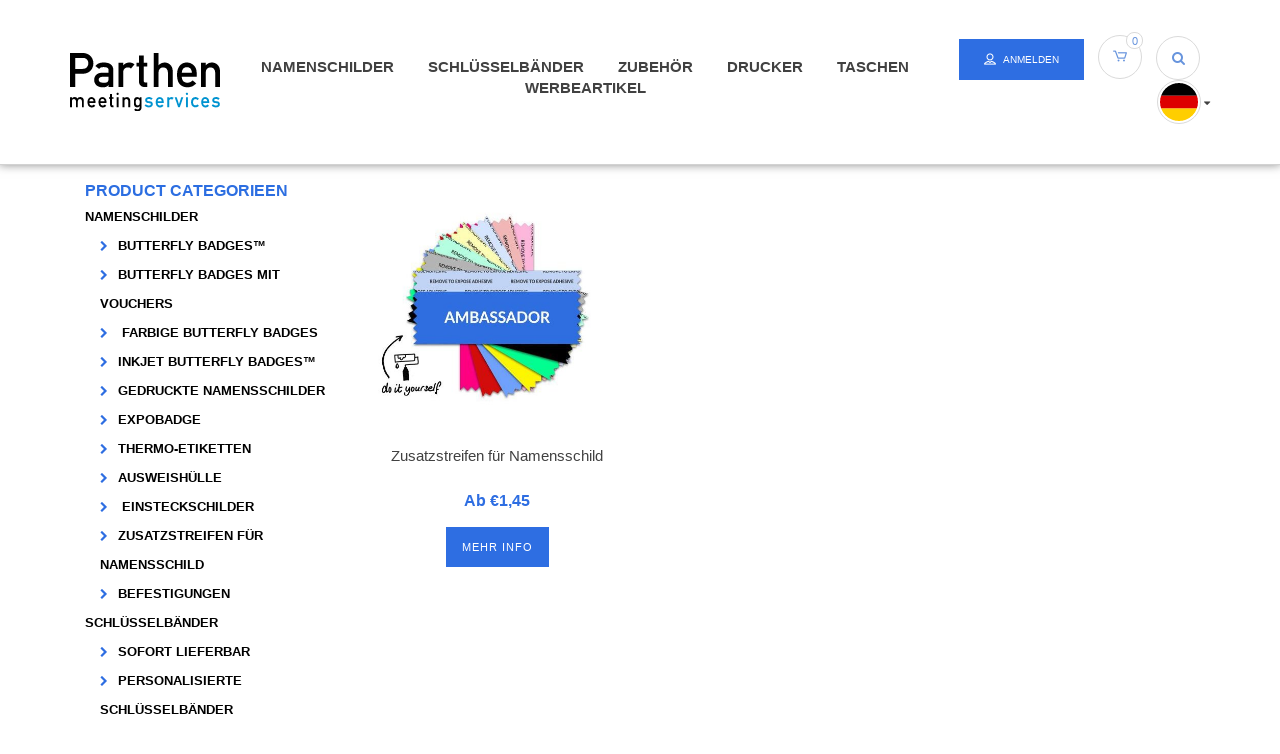

--- FILE ---
content_type: text/html;charset=utf-8
request_url: https://shop.parthen.nl/de/tags/hosted-buyer/
body_size: 7144
content:
<!DOCTYPE html>
<html lang="de">
  <head>
    <meta charset="utf-8"/>
<!-- [START] 'blocks/head.rain' -->
<!--

  (c) 2008-2026 Lightspeed Netherlands B.V.
  http://www.lightspeedhq.com
  Generated: 01-02-2026 @ 03:02:45

-->
<link rel="canonical" href="https://shop.parthen.nl/de/tags/hosted-buyer/"/>
<link rel="alternate" href="https://shop.parthen.nl/de/index.rss" type="application/rss+xml" title="Neue Produkte"/>
<meta name="robots" content="noodp,noydir"/>
<meta name="google-site-verification" content="FM0Fyc-yC4aGCClv0zPDX_qRfGYsH9Rivq0EEghjnDs"/>
<meta property="og:url" content="https://shop.parthen.nl/de/tags/hosted-buyer/?source=facebook"/>
<meta property="og:site_name" content="Parthen&#039;s webshop"/>
<meta property="og:title" content="hosted buyer"/>
<meta property="og:description" content="Veranstaltungsartikel für Fachleute. Erhalten Sie preisgünstige Angebote für Ausweishüllen, Butterfly Badges, Koffer für Namensschilder &amp; vieles mehr. Kauf"/>
<script src="https://app.reloadify.com/javascript/lightspeed_tracker.js"></script>
<script src="https://designer.printlane.com/js/lightspeed/186080.js?rnd=1669210891505"></script>
<!--[if lt IE 9]>
<script src="https://cdn.webshopapp.com/assets/html5shiv.js?2025-02-20"></script>
<![endif]-->
<!-- [END] 'blocks/head.rain' -->
    <title>hosted buyer - Parthen&#039;s webshop</title>
    <meta name="description" content="Veranstaltungsartikel für Fachleute. Erhalten Sie preisgünstige Angebote für Ausweishüllen, Butterfly Badges, Koffer für Namensschilder &amp; vieles mehr. Kauf" />
    <meta name="keywords" content="hosted, buyer, Namensschilder, Schlüsselbänder, Lanyards, Kongresstaschen, Butterfly Badges, Einsteckschilder, Hosenträgerclips, Clips." />
    <meta http-equiv="X-UA-Compatible" content="IE=edge,chrome=1">
    <meta name="viewport" content="width=device-width, initial-scale=1.0">
    <meta name="apple-mobile-web-app-capable" content="yes">
    <meta name="apple-mobile-web-app-status-bar-style" content="black">
    <!-- Chrome, Firefox OS and Opera -->
    <meta name="theme-color" content="#31393F">
    <!-- Windows Phone -->
    <meta name="msapplication-navbutton-color" content="#31393F">
    <!-- iOS Safari -->
    <meta name="apple-mobile-web-app-status-bar-style" content="#31393F">
    <meta property="fb:app_id" content="966242223397117"/>
<!-- Global site tag (gtag.js) - Google Ads: 990117677 -->
<script async src="https://www.googletagmanager.com/gtag/js?id=AW-990117677"></script>
<script>
  window.dataLayer = window.dataLayer || [];
  function gtag(){dataLayer.push(arguments);}
  gtag('js', new Date());

  gtag('config', 'AW-990117677');
</script>


    <link rel="shortcut icon" href="https://cdn.webshopapp.com/shops/186080/themes/121229/assets/favicon.ico?20201127115149" type="image/x-icon" />
    <link href='https://fonts.googleapis.com/css?family=:400,300,600' rel='stylesheet' type='text/css'>
    <link href='https://fonts.googleapis.com/css?family=:400,300,600' rel='stylesheet' type='text/css'>
    <link rel="shortcut icon" href="https://cdn.webshopapp.com/shops/186080/themes/121229/assets/favicon.png?20201127115149" type="image/x-icon" />
    <!-- <link rel="stylesheet" href="https://cdn.webshopapp.com/shops/186080/themes/121229/assets/bootstrap.css?20201127115149" /> -->
    <link rel="stylesheet" href="https://maxcdn.bootstrapcdn.com/bootstrap/3.3.7/css/bootstrap.min.css" integrity="sha384-BVYiiSIFeK1dGmJRAkycuHAHRg32OmUcww7on3RYdg4Va+PmSTsz/K68vbdEjh4u" crossorigin="anonymous">
    
    <link rel="stylesheet" href="https://cdn.webshopapp.com/shops/186080/themes/121229/assets/parthen-font.css?20201127115149" />
    <link rel="stylesheet" href="https://cdn.webshopapp.com/shops/186080/themes/121229/assets/dropdown.css?20201127115149" />
    <link rel="stylesheet" href="https://cdn.webshopapp.com/shops/186080/themes/121229/assets/transition.css?20201127115149" />
    <link rel="stylesheet" href="https://cdn.webshopapp.com/shops/186080/themes/121229/assets/owl-carousel.css?20201127115149" />
    <link rel="stylesheet" href="https://cdn.webshopapp.com/shops/186080/themes/121229/assets/font-awesome.css?20201127115149" />
    <link rel="stylesheet" href="https://cdn.webshopapp.com/shops/186080/themes/121229/assets/checkbox-min.css?20201127115149" />
    <link rel="stylesheet" href="https://cdn.webshopapp.com/shops/186080/themes/121229/assets/settings.css?20201127115149" />
    <link rel="stylesheet" href="https://cdn.webshopapp.com/shops/186080/themes/121229/assets/shopmonkey.css?20201127115149" />
    <link rel="stylesheet" href="https://cdn.webshopapp.com/shops/186080/themes/121229/assets/jquery-fancybox.css?20201127115149" />
    <link rel="stylesheet" href="https://cdn.webshopapp.com/assets/gui-2-0.css?2025-02-20" />
    <link rel="stylesheet" href="https://cdn.webshopapp.com/assets/gui-responsive-2-0.css?2025-02-20" />
    <link rel="stylesheet" href="https://cdn.webshopapp.com/shops/186080/themes/121229/assets/custom.css?20201127115149" />
    <script src="https://cdn.webshopapp.com/assets/jquery-1-9-1.js?2025-02-20"></script>
    <script src="https://cdn.webshopapp.com/assets/jquery-ui-1-10-1.js?2025-02-20"></script>
    
    <script type="text/javascript" src="https://cdn.webshopapp.com/shops/186080/themes/121229/assets/jquery-countdown-min.js?20201127115149"></script>
    <script type="text/javascript" src="https://cdn.webshopapp.com/shops/186080/themes/121229/assets/global.js?20201127115149"></script>
    <script type="text/javascript" src="https://cdn.webshopapp.com/shops/186080/themes/121229/assets/shopmonkey.js?20201127115149"></script>
		
    <script type="text/javascript" src="https://cdn.webshopapp.com/shops/186080/themes/121229/assets/jquery-fancybox.js?20201127115149"></script>
    <script type="text/javascript" src="https://cdn.webshopapp.com/shops/186080/themes/121229/assets/dropdown.js?20201127115149"></script>
    <script type="text/javascript" src="https://cdn.webshopapp.com/shops/186080/themes/121229/assets/transition.js?20201127115149"></script>
    <script type="text/javascript" src="https://cdn.webshopapp.com/shops/186080/themes/121229/assets/owl-carousel.js?20201127115149"></script>
    <script type="text/javascript" src="https://cdn.webshopapp.com/shops/186080/themes/121229/assets/checkbox-min.js?20201127115149"></script>
    <script type="text/javascript" src="https://cdn.webshopapp.com/shops/186080/themes/121229/assets/jcarousel.js?20201127115149"></script>
    <script type="text/javascript" src="https://cdn.webshopapp.com/assets/gui.js?2025-02-20"></script>
    <script type="text/javascript" src="https://cdn.webshopapp.com/assets/gui-responsive-2-0.js?2025-02-20"></script>

        
    
    <!--[if lt IE 9]>
    <link rel="stylesheet" href="https://cdn.webshopapp.com/shops/186080/themes/121229/assets/style-ie.css?20201127115149" />
    <![endif]-->
    <!-- Google Tag Manager -->
<script>(function(w,d,s,l,i){w[l]=w[l]||[];w[l].push({'gtm.start':
new Date().getTime(),event:'gtm.js'});var f=d.getElementsByTagName(s)[0],
j=d.createElement(s),dl=l!='dataLayer'?'&l='+l:'';j.async=true;j.src=
'https://www.googletagmanager.com/gtm.js?id='+i+dl;f.parentNode.insertBefore(j,f);
})(window,document,'script','dataLayer','GTM-TSMZRT4');</script>
<!-- End Google Tag Manager -->
  </head>
  <body>
    <!-- Google Tag Manager (noscript) -->
<noscript><iframe src="https://www.googletagmanager.com/ns.html?id=GTM-TSMZRT4"
height="0" width="0" style="display:none;visibility:hidden"></iframe></noscript>
<!-- End Google Tag Manager (noscript) -->
    
           
    <div class="mobile-menu-overlay menu"></div>

<div class="mobile-menu cart">
  <div class="mobile-menu-inner">
    
  <div class="logo  align-middle">
    <a href="https://shop.parthen.nl/de/">
      <img src="https://cdn.webshopapp.com/shops/186080/themes/121229/assets/logo-parthen-2011.svg?20201127115149" alt="Parthen&#039;s webshop">
    </a>
  </div>
  
    <ul class="sub-menu">
              	<li>
        	<a href="#login-popup" data-fancybox><i class="fa fa-user before"></i>anmelden</a>
        </li>
            </ul>
    
   <ul>
          <li class=""><a class="normal-link" href="https://shop.parthen.nl/de/namenschilder/"><i class="fa fa-circle-o before"></i>Namenschilder</a><span class="more-cats"><i class="fa fa-angle-right"></i></span>              <ul class="">
                    <li class=""><a class="normal-link" href="https://shop.parthen.nl/de/namenschilder/butterfly-badges/">Butterfly Badges™</a>
            
          </li>
                    <li class=""><a class="normal-link" href="https://shop.parthen.nl/de/namenschilder/butterfly-badges-mit-vouchers/">Butterfly badges mit vouchers  </a>
            
          </li>
                    <li class=""><a class="normal-link" href="https://shop.parthen.nl/de/namenschilder/farbige-butterfly-badges/"> Farbige Butterfly badges </a>
            
          </li>
                    <li class=""><a class="normal-link" href="https://shop.parthen.nl/de/namenschilder/inkjet-butterfly-badges/">Inkjet  Butterfly badges™</a>
            
          </li>
                    <li class=""><a class="normal-link" href="https://shop.parthen.nl/de/namenschilder/gedruckte-namensschilder/">Gedruckte Namensschilder </a>
            
          </li>
                    <li class=""><a class="normal-link" href="https://shop.parthen.nl/de/namenschilder/expobadge/">ExpoBadge</a>
            
          </li>
                    <li class=""><a class="normal-link" href="https://shop.parthen.nl/de/namenschilder/thermo-etiketten/">Thermo-Etiketten</a>
            
          </li>
                    <li class=""><a class="normal-link" href="https://shop.parthen.nl/de/namenschilder/ausweishuelle/">Ausweishülle</a>
            
          </li>
                    <li class=""><a class="normal-link" href="https://shop.parthen.nl/de/namenschilder/einsteckschilder/"> Einsteckschilder </a>
            
          </li>
                    <li class=""><a class="normal-link" href="https://shop.parthen.nl/de/namenschilder/zusatzstreifen-fuer-namensschild/">Zusatzstreifen für Namensschild</a>
            
          </li>
                    <li class=""><a class="normal-link" href="https://shop.parthen.nl/de/namenschilder/befestigungen/">Befestigungen</a>
            
          </li>
                  </ul>
            </li>
          <li class=""><a class="normal-link" href="https://shop.parthen.nl/de/schluesselbaender/"><i class="fa fa-circle-o before"></i>Schlüsselbänder</a><span class="more-cats"><i class="fa fa-angle-right"></i></span>              <ul class="">
                    <li class=""><a class="normal-link" href="https://shop.parthen.nl/de/schluesselbaender/sofort-lieferbar-7038425/">Sofort lieferbar</a>
            
          </li>
                    <li class=""><a class="normal-link" href="https://shop.parthen.nl/de/schluesselbaender/personalisierte-schluesselbaender/">Personalisierte Schlüsselbänder</a>
            
          </li>
                    <li class=""><a class="normal-link" href="https://shop.parthen.nl/de/schluesselbaender/zum-selbstgestalten-7659386/">ZUM SELBSTGESTALTEN</a>
            
          </li>
                  </ul>
            </li>
          <li class=""><a class="normal-link" href="https://shop.parthen.nl/de/zubehoer-4282946/"><i class="fa fa-circle-o before"></i>Zubehör</a><span class="more-cats"><i class="fa fa-angle-right"></i></span>              <ul class="">
                    <li class=""><a class="normal-link" href="https://shop.parthen.nl/de/zubehoer-4282946/zubehoer/">Zubehör</a>
            
          </li>
                    <li class=""><a class="normal-link" href="https://shop.parthen.nl/de/zubehoer-4282946/printer-zubehoer/">Printer zubehör</a>
            
          </li>
                  </ul>
            </li>
          <li class=""><a class="normal-link" href="https://shop.parthen.nl/de/drucker/"><i class="fa fa-circle-o before"></i>Drucker</a><span class="more-cats"><i class="fa fa-angle-right"></i></span>              <ul class="">
                    <li class=""><a class="normal-link" href="https://shop.parthen.nl/de/drucker/epson-tm-c3500/">Epson TM-C3500</a>
            
          </li>
                    <li class=""><a class="normal-link" href="https://shop.parthen.nl/de/drucker/epson-cw-c4000/">Epson CW-C4000</a>
            
          </li>
                  </ul>
            </li>
          <li class=""><a class="normal-link" href="https://shop.parthen.nl/de/taschen-5430500/"><i class="fa fa-circle-o before"></i>Taschen</a><span class="more-cats"><i class="fa fa-angle-right"></i></span>              <ul class="">
                    <li class=""><a class="normal-link" href="https://shop.parthen.nl/de/taschen-5430500/sofort-lieferbar/">Sofort lieferbar</a>
            
          </li>
                    <li class=""><a class="normal-link" href="https://shop.parthen.nl/de/taschen-5430500/spezialanfertigung/">Spezialanfertigung</a>
            
          </li>
                  </ul>
            </li>
          <li class=""><a class="normal-link" href="https://shop.parthen.nl/de/werbeartikel/"><i class="fa fa-circle-o before"></i>Werbeartikel</a><span class="more-cats"><i class="fa fa-angle-right"></i></span>              <ul class="">
                    <li class=""><a class="normal-link" href="https://shop.parthen.nl/de/werbeartikel/oeko-produkte/">Öko-Produkte</a>
            
          </li>
                    <li class=""><a class="normal-link" href="https://shop.parthen.nl/de/werbeartikel/give-aways/">Give-aways</a>
            
          </li>
                    <li class=""><a class="normal-link" href="https://shop.parthen.nl/de/werbeartikel/notizbuch/">Notizbuch</a>
            
          </li>
                    <li class=""><a class="normal-link" href="https://shop.parthen.nl/de/werbeartikel/stifte/">Stifte</a>
            
          </li>
                    <li class=""><a class="normal-link" href="https://shop.parthen.nl/de/werbeartikel/mappen/">Mappen</a>
            
          </li>
                  </ul>
            </li>
                </ul>
    
    <ul class="sub-menu">
            <li>
        <a href="javascript:;"><i class="fa fa-flag before"></i>Deutsch</a><span class="more-cats"><i class="fa fa-angle-right"></i></span>
        <ul>
        	          <li><a href="https://shop.parthen.nl/nl/">Nederlands</a></li>
                    <li><a href="https://shop.parthen.nl/de/">Deutsch</a></li>
                    <li><a href="https://shop.parthen.nl/en/">English</a></li>
                  </ul>
      </li>
                            </ul>
    
    
    	
  </div>
</div>    <div class="cart-overlay cart"></div>

<div class="cart-side cart">
  <div class="cart-inner">
    
    <div class="cart-title-wrap">
      <div class="cart-title">
        <div class="align">
          <div class="title title-font align-middle">Ihr Warenkorb</div>
          <div class="items text-right align-middle"><span class="item-qty">0</span> artikel</div>
        </div>
      </div>
      <div class="close-cart">
        <div class="align align-100">
          <div class="align-middle">
            <i class="fa fa-close"></i></div>
          </div>
        </div>
    </div>
    
    <div class="cart-body">
      
      <div class="cart-products hidden">
        <table>
                  </table>
      </div>
  
      <div class="no-cart-products">Keine Produkte gefunden...</div>
      
    </div>
    
        
        

    <div class="cart-total  hidden">
      <div class="align align-100">
        <div class="price align-middle"><span class="title">Gesamt:</span> <span class="qty">€0,00</span></div>
        <div class="button align-middle text-right"><a class="btn" href="https://shop.parthen.nl/de/cart/">Kasse</a></div>
      </div>
    </div>
    
  </div>
</div>    <div class="topbar body-wrap visible-xs">
    <div class="topbar-left">
            <a href="https://shop.parthen.nl/de/cart/">Warenkorb</a>
    </div>
       </div> 
<header class="body-wrap">
  <div class="container">
    <div class="header-inner">
      <div class="burger vertical-align open-menu">
        <i class="fa fa-bars"></i>
      </div>
      <div class="logo vertical-align">
        <a href="https://shop.parthen.nl/de/">
        <img src="https://cdn.webshopapp.com/shops/186080/themes/121229/assets/logo-parthen-2011.svg?20201127115149" width="150px">
        </a>
      </div>
      <div class="nav vertical-align hidden-xs hidden-sm">
        <ul>
                    <li class="item"><a href="https://shop.parthen.nl/de/namenschilder/">Namenschilder</a>
            <ul class="sub-menu">
                              <li class="sub"><a href="https://shop.parthen.nl/de/namenschilder/butterfly-badges/">Butterfly Badges™</a></li>
                              <li class="sub"><a href="https://shop.parthen.nl/de/namenschilder/butterfly-badges-mit-vouchers/">Butterfly badges mit vouchers  </a></li>
                              <li class="sub"><a href="https://shop.parthen.nl/de/namenschilder/farbige-butterfly-badges/"> Farbige Butterfly badges </a></li>
                              <li class="sub"><a href="https://shop.parthen.nl/de/namenschilder/inkjet-butterfly-badges/">Inkjet  Butterfly badges™</a></li>
                              <li class="sub"><a href="https://shop.parthen.nl/de/namenschilder/gedruckte-namensschilder/">Gedruckte Namensschilder </a></li>
                              <li class="sub"><a href="https://shop.parthen.nl/de/namenschilder/expobadge/">ExpoBadge</a></li>
                              <li class="sub"><a href="https://shop.parthen.nl/de/namenschilder/thermo-etiketten/">Thermo-Etiketten</a></li>
                              <li class="sub"><a href="https://shop.parthen.nl/de/namenschilder/ausweishuelle/">Ausweishülle</a></li>
                              <li class="sub"><a href="https://shop.parthen.nl/de/namenschilder/einsteckschilder/"> Einsteckschilder </a></li>
                              <li class="sub"><a href="https://shop.parthen.nl/de/namenschilder/zusatzstreifen-fuer-namensschild/">Zusatzstreifen für Namensschild</a></li>
                              <li class="sub"><a href="https://shop.parthen.nl/de/namenschilder/befestigungen/">Befestigungen</a></li>
                          </ul>
          </li>
                    <li class="item"><a href="https://shop.parthen.nl/de/schluesselbaender/">Schlüsselbänder</a>
            <ul class="sub-menu">
                              <li class="sub"><a href="https://shop.parthen.nl/de/schluesselbaender/sofort-lieferbar-7038425/">Sofort lieferbar</a></li>
                              <li class="sub"><a href="https://shop.parthen.nl/de/schluesselbaender/personalisierte-schluesselbaender/">Personalisierte Schlüsselbänder</a></li>
                              <li class="sub"><a href="https://shop.parthen.nl/de/schluesselbaender/zum-selbstgestalten-7659386/">ZUM SELBSTGESTALTEN</a></li>
                          </ul>
          </li>
                    <li class="item"><a href="https://shop.parthen.nl/de/zubehoer-4282946/">Zubehör</a>
            <ul class="sub-menu">
                              <li class="sub"><a href="https://shop.parthen.nl/de/zubehoer-4282946/zubehoer/">Zubehör</a></li>
                              <li class="sub"><a href="https://shop.parthen.nl/de/zubehoer-4282946/printer-zubehoer/">Printer zubehör</a></li>
                          </ul>
          </li>
                    <li class="item"><a href="https://shop.parthen.nl/de/drucker/">Drucker</a>
            <ul class="sub-menu">
                              <li class="sub"><a href="https://shop.parthen.nl/de/drucker/epson-tm-c3500/">Epson TM-C3500</a></li>
                              <li class="sub"><a href="https://shop.parthen.nl/de/drucker/epson-cw-c4000/">Epson CW-C4000</a></li>
                          </ul>
          </li>
                    <li class="item"><a href="https://shop.parthen.nl/de/taschen-5430500/">Taschen</a>
            <ul class="sub-menu">
                              <li class="sub"><a href="https://shop.parthen.nl/de/taschen-5430500/sofort-lieferbar/">Sofort lieferbar</a></li>
                              <li class="sub"><a href="https://shop.parthen.nl/de/taschen-5430500/spezialanfertigung/">Spezialanfertigung</a></li>
                          </ul>
          </li>
                    <li class="item"><a href="https://shop.parthen.nl/de/werbeartikel/">Werbeartikel</a>
            <ul class="sub-menu">
                              <li class="sub"><a href="https://shop.parthen.nl/de/werbeartikel/oeko-produkte/">Öko-Produkte</a></li>
                              <li class="sub"><a href="https://shop.parthen.nl/de/werbeartikel/give-aways/">Give-aways</a></li>
                              <li class="sub"><a href="https://shop.parthen.nl/de/werbeartikel/notizbuch/">Notizbuch</a></li>
                              <li class="sub"><a href="https://shop.parthen.nl/de/werbeartikel/stifte/">Stifte</a></li>
                              <li class="sub"><a href="https://shop.parthen.nl/de/werbeartikel/mappen/">Mappen</a></li>
                          </ul>
          </li>
                  </ul>
      </div>
      <div class="buttons vertical-align">
        <div class="account  hidden-xs">
          <a href="https://shop.parthen.nl/de/account/"><i class="icon-user"></i>Anmelden</a>
        </div>
        <div class="shopping-cart open-cart circle  hidden-xs">
          <i class="icon-cart"></i>
          <span class="amount">0</span>
                  </div>
        <div class="search-box">
        <div class="search circle">
          <i class="fa fa-search"></i>
        </div>
        <form action="https://shop.parthen.nl/de/search/" method="get" id="formSearch">
            <input type="text" name="q" autocomplete="off"  value="" placeholder="Suchen..."/>
            <span onclick="$('#formSearch').submit();" title="Suchen"></span>
          </form> 
          </div>
        <div class="languages  hidden-xs">
          <div class="active-lang"><img src="https://cdn.webshopapp.com/shops/186080/themes/121229/assets/de.svg?20201127115149"><i class="fa fa-caret-down visible-lg"></i></div>
          <div class="lang-dropdown">
                                          <div class="language"><a href="https://shop.parthen.nl/nl/"><img src="https://cdn.webshopapp.com/shops/186080/themes/121229/assets/nl.svg?20201127115149"></a></div>
                                                                                  <div class="language"><a href="https://shop.parthen.nl/en/"><img src="https://cdn.webshopapp.com/shops/186080/themes/121229/assets/en.svg?20201127115149"></a></div>
                                    </div>
        </div>
      </div>
    </div>
  </div>
  
  <form action="https://shop.parthen.nl/de/search/" class="search-bottom" method="get" id="formSearch">
     <div class="container">
  <input type="text" name="q" autocomplete="off"  value="" placeholder="Suchen..."/>
  <span onclick="$('#formSearch').submit();" title="Suchen"></span>
       </div>
</form> 
</header>    <div class="body-wrap">
    <div class="wrapper">
      <div class="content margin-top">
                <div class="container collection">
  <div class="sidebar">
    <div class="col-md-3 hidden-xs hidden-sm">
  <div class="sidebar-title">Product Categorieen</div>
  <div class="categories">
    <ul>
              <li class="cat "><a href="https://shop.parthen.nl/de/namenschilder/">Namenschilder</a>
                  <ul>
                          <li class="sub "><i class="fa fa-chevron-right"></i><a href="https://shop.parthen.nl/de/namenschilder/butterfly-badges/">Butterfly Badges™</a></li>
                          <li class="sub "><i class="fa fa-chevron-right"></i><a href="https://shop.parthen.nl/de/namenschilder/butterfly-badges-mit-vouchers/">Butterfly badges mit vouchers  </a></li>
                          <li class="sub "><i class="fa fa-chevron-right"></i><a href="https://shop.parthen.nl/de/namenschilder/farbige-butterfly-badges/"> Farbige Butterfly badges </a></li>
                          <li class="sub "><i class="fa fa-chevron-right"></i><a href="https://shop.parthen.nl/de/namenschilder/inkjet-butterfly-badges/">Inkjet  Butterfly badges™</a></li>
                          <li class="sub "><i class="fa fa-chevron-right"></i><a href="https://shop.parthen.nl/de/namenschilder/gedruckte-namensschilder/">Gedruckte Namensschilder </a></li>
                          <li class="sub "><i class="fa fa-chevron-right"></i><a href="https://shop.parthen.nl/de/namenschilder/expobadge/">ExpoBadge</a></li>
                          <li class="sub "><i class="fa fa-chevron-right"></i><a href="https://shop.parthen.nl/de/namenschilder/thermo-etiketten/">Thermo-Etiketten</a></li>
                          <li class="sub "><i class="fa fa-chevron-right"></i><a href="https://shop.parthen.nl/de/namenschilder/ausweishuelle/">Ausweishülle</a></li>
                          <li class="sub "><i class="fa fa-chevron-right"></i><a href="https://shop.parthen.nl/de/namenschilder/einsteckschilder/"> Einsteckschilder </a></li>
                          <li class="sub "><i class="fa fa-chevron-right"></i><a href="https://shop.parthen.nl/de/namenschilder/zusatzstreifen-fuer-namensschild/">Zusatzstreifen für Namensschild</a></li>
                          <li class="sub "><i class="fa fa-chevron-right"></i><a href="https://shop.parthen.nl/de/namenschilder/befestigungen/">Befestigungen</a></li>
                      </ul>
                </li>
              <li class="cat "><a href="https://shop.parthen.nl/de/schluesselbaender/">Schlüsselbänder</a>
                  <ul>
                          <li class="sub "><i class="fa fa-chevron-right"></i><a href="https://shop.parthen.nl/de/schluesselbaender/sofort-lieferbar-7038425/">Sofort lieferbar</a></li>
                          <li class="sub "><i class="fa fa-chevron-right"></i><a href="https://shop.parthen.nl/de/schluesselbaender/personalisierte-schluesselbaender/">Personalisierte Schlüsselbänder</a></li>
                          <li class="sub "><i class="fa fa-chevron-right"></i><a href="https://shop.parthen.nl/de/schluesselbaender/zum-selbstgestalten-7659386/">ZUM SELBSTGESTALTEN</a></li>
                      </ul>
                </li>
              <li class="cat "><a href="https://shop.parthen.nl/de/zubehoer-4282946/">Zubehör</a>
                  <ul>
                          <li class="sub "><i class="fa fa-chevron-right"></i><a href="https://shop.parthen.nl/de/zubehoer-4282946/zubehoer/">Zubehör</a></li>
                          <li class="sub "><i class="fa fa-chevron-right"></i><a href="https://shop.parthen.nl/de/zubehoer-4282946/printer-zubehoer/">Printer zubehör</a></li>
                      </ul>
                </li>
              <li class="cat "><a href="https://shop.parthen.nl/de/drucker/">Drucker</a>
                  <ul>
                          <li class="sub "><i class="fa fa-chevron-right"></i><a href="https://shop.parthen.nl/de/drucker/epson-tm-c3500/">Epson TM-C3500</a></li>
                          <li class="sub "><i class="fa fa-chevron-right"></i><a href="https://shop.parthen.nl/de/drucker/epson-cw-c4000/">Epson CW-C4000</a></li>
                      </ul>
                </li>
              <li class="cat "><a href="https://shop.parthen.nl/de/taschen-5430500/">Taschen</a>
                  <ul>
                          <li class="sub "><i class="fa fa-chevron-right"></i><a href="https://shop.parthen.nl/de/taschen-5430500/sofort-lieferbar/">Sofort lieferbar</a></li>
                          <li class="sub "><i class="fa fa-chevron-right"></i><a href="https://shop.parthen.nl/de/taschen-5430500/spezialanfertigung/">Spezialanfertigung</a></li>
                      </ul>
                </li>
              <li class="cat "><a href="https://shop.parthen.nl/de/werbeartikel/">Werbeartikel</a>
                  <ul>
                          <li class="sub "><i class="fa fa-chevron-right"></i><a href="https://shop.parthen.nl/de/werbeartikel/oeko-produkte/">Öko-Produkte</a></li>
                          <li class="sub "><i class="fa fa-chevron-right"></i><a href="https://shop.parthen.nl/de/werbeartikel/give-aways/">Give-aways</a></li>
                          <li class="sub "><i class="fa fa-chevron-right"></i><a href="https://shop.parthen.nl/de/werbeartikel/notizbuch/">Notizbuch</a></li>
                          <li class="sub "><i class="fa fa-chevron-right"></i><a href="https://shop.parthen.nl/de/werbeartikel/stifte/">Stifte</a></li>
                          <li class="sub "><i class="fa fa-chevron-right"></i><a href="https://shop.parthen.nl/de/werbeartikel/mappen/">Mappen</a></li>
                      </ul>
                </li>
          </ul>
  </div>
    <form action="https://shop.parthen.nl/de/tags/hosted-buyer/" method="get" id="sidebar_filters" class="side-filters">
    <input type="hidden" name="mode" value="grid" id="filter_form_mode_side" />
    <input type="hidden" name="limit" value="24" id="filter_form_limit_side" />
    <input type="hidden" name="sort" value="popular" id="filter_form_sort_side" />
    <input type="hidden" name="max" value="5" id="filter_form_max" />
    <input type="hidden" name="min" value="0" id="filter_form_min" />

    <div class="sidebar-filters">

      <div class="filter-wrap">
        <div class="sidebar-title">Preis</div>
        <div class="price-filter">
        <div class="sidebar-filter-slider">
          <div class="collection-filter-price"></div>
        </div>
        <div class="price-filter-range clear">
          <div class="min">Min: €<span>0</span></div>
          <div class="max">Max: €<span>5</span></div>
        </div>
      </div>
      </div>

      
      
    </div>

  </form>
    <!--<div class="sidebar-banner">
    <img src="https://cdn.webshopapp.com/shops/186080/themes/121229/assets/sidebar-banner.jpg?20201126135809" width="100%">
    <div class="sidebar-button">
      <a href="https://shop.parthen.nl/de/Sale/">Bekijk de aanbiedingen</a>
    </div>
  </div>-->
</div>

<script type="text/javascript">
  $(function(){
    $('#sidebar_filters input, #sidebar_filters select').change(function(){
      $(this).closest('form').submit();
    });

    $(".collection-filter-price").slider({
      range: true,
      min: 0,
      max: 5,
      values: [0, 5],
      step: 1,
      slide: function( event, ui){
    $('.price-filter-range .min span').html(ui.values[0]);
    $('.price-filter-range .max span').html(ui.values[1]);

    $('#filter_form_min').val(ui.values[0]);
    $('#filter_form_max').val(ui.values[1]);
  },
    stop: function(event, ui){
    $('#sidebar_filters').submit();
  }
    });
  });
</script>  </div>
  
  <div class="col-md-9">
        <div class="row">
                    <div class=" col-sm-4  col-xs-12 product">
  <a href="https://shop.parthen.nl/de/zusatzstreifen-fuer-namensschild.html">
  <div class="image-wrap">
        <img src="https://cdn.webshopapp.com/shops/186080/files/209938613/500x500x2/image.jpg" width="100%">
      </div>
    </a>
  <div class="product-content">
    <div class="product-title">Zusatzstreifen für Namensschild</div>
    <div class="product-description">Maße: 10,4 x 4,1 cm. <br />
Mit gezahntem Rand an den Seiten. <br />
Der obere Rand ist mit doppelseitigem Klebeband versehen.</div>
    <div class="price-box">
  	            <div class="price">Ab €1,45</div>
  	        </div>
   <!-- <div class="cart-button"><a class="buy-now col-product" href="https://shop.parthen.nl/de/cart/add/147707906/"><span>Hinzufügen</span></a>

    </div>-->
    <div class="more-info-button"></i><a href="https://shop.parthen.nl/de/zusatzstreifen-fuer-namensschild.html">Mehr Info</a></div>
  </div>

</div>                </div>
    
      </div>
  </div>

<div class="usp-bar">
  <div class="container">
    <div class="col-sm-4 usp">
      <i class="icon-clock"></i>
      <div>Lieferung morgen bei Bestellung vor 20:00 Uhr</div>
    </div>
    <div class="col-sm-4 usp">
      <i class="icon-users"></i>
      <div>Persönlicher Support</div>
    </div>
    <div class="col-sm-4 usp">
      <i class="icon-card"></i>
      <div>Sichere und schnelle Zahlung mit Ihrer eigenen Bank</div>
    </div>
  </div>
</div>
<div class="homepage-cats">
  <div class="container">
    <div class="cat-block-title">Unsere Kategorien</div>
          <div class="col-sm-4  category">
  <a href="https://shop.parthen.nl/de/namenschilder/">
    <div class="image-wrap">
            <img class="product-image" src="https://cdn.webshopapp.com/shops/186080/files/120307556/500x500x2/image.jpg" width="100%">
          </div>
    <div class="cat-title">
      Namenschilder
    </div>
  </a>
</div>          <div class="col-sm-4  category">
  <a href="https://shop.parthen.nl/de/schluesselbaender/">
    <div class="image-wrap">
            <img class="product-image" src="https://cdn.webshopapp.com/shops/186080/files/120307067/500x500x2/image.jpg" width="100%">
          </div>
    <div class="cat-title">
      Schlüsselbänder
    </div>
  </a>
</div>          <div class="col-sm-4  category">
  <a href="https://shop.parthen.nl/de/zubehoer-4282946/">
    <div class="image-wrap">
            <img class="product-image" src="https://cdn.webshopapp.com/shops/186080/files/120306539/500x500x2/image.jpg" width="100%">
          </div>
    <div class="cat-title">
      Zubehör
    </div>
  </a>
</div>      </div>
</div>      </div>
      <div class="back-to-top">
        <i class="fa fa-chevron-up"></i>
      </div>
      <footer>
    <div class="contact">
    <div class="contact-inner">
      <div class="container">
        <div class="contact-text-box">
          <div class="contact-title"></div>
          <div class="contact-text">Shop for the best meeting supplies, registration software and event proces management support.</div>
          <div class="contact-link"><a href="https://shop.parthen.nl/de/service/">Kontaktieren Sie uns</a></div>
        </div>
      </div>
    </div>
  </div>
    <div class="main-footer">
    <div class="container">
      <div class="col-md-5 hidden-xs hidden-sm footer-logo">
        <img src="https://cdn.webshopapp.com/shops/186080/themes/121229/assets/logo-parthen-2011.svg?20201127115149" width="150px">
      </div>
      <div class="col-md-7">
        <div class="row">
          <div class="col-sm-4 footer-column">
            <div class="footer-title">Sitemap</div>
            <ul>
                              <li><a href="https://shop.parthen.nl/de/">Startseite</a></li>
                              <li><a href="https://shop.parthen.nl/de/collection/">Produkte</a></li>
                              <li><a href="https://shop.parthen.nl/de/service/privacy-policy/">Datenschutzerklärung</a></li>
                              <li><a href="https://shop.parthen.nl/de/service/disclaimer/"></a></li>
                              <li><a href="https://shop.parthen.nl/de/service/general-terms-conditions/">Allgemeine Geschäftsbedingungen </a></li>
                              <li><a href="https://shop.parthen.nl/de/service/about/"></a></li>
                          </ul>
          </div>
          <div class="col-sm-4 footer-column">
            <div class="footer-title">Bedienung</div>
            <ul>
                              <li><a href="https://shop.parthen.nl/de/account/orders/"></a></li>
                              <li><a href="https://shop.parthen.nl/de/account/wishlist/"></a></li>
                              <li><a href="https://shop.parthen.nl/de/account/"></a></li>
                              <li><a href="https://shop.parthen.nl/de/account/newsletters/"></a></li>
                              <li><a href="https://shop.parthen.nl/de/service/shipping-returns/"></a></li>
                              <li><a href="https://shop.parthen.nl/service/print/">Druck Anleitung</a></li>
                          </ul>
          </div>
          <div class="col-sm-4 footer-column">
            <div class="footer-title">Veilig betalen</div>
                            <img src="https://cdn.webshopapp.com/shops/186080/themes/121229/assets/ideal.png?20201127115149" width="60">
                            <img src="https://cdn.webshopapp.com/shops/186080/themes/121229/assets/mistercash.png?20201127115149" width="60">
                            <img src="https://cdn.webshopapp.com/shops/186080/themes/121229/assets/mastercard.png?20201127115149" width="60">
                            <img src="https://cdn.webshopapp.com/shops/186080/themes/121229/assets/visa.png?20201127115149" width="60">
                            <img src="https://cdn.webshopapp.com/shops/186080/themes/121229/assets/banktransfer.png?20201127115149" width="60">
                        </div>
        </div>
      </div>
    </div>
  </div>
  <div class="copyright">
    <div class="container">
      <div class="copyright-inner">

        <div class="payments">
          <img src="https://cdn.webshopapp.com/shops/186080/themes/121229/assets/postnl.png?20201127115149" width="110">
          <img src="https://cdn.webshopapp.com/shops/186080/themes/121229/assets/dpd.png?20201127115149" width="110">
        </div>
        <div class="socials">
          <a class="facebook" href="https://www.facebook.com/ParthenMS/"><i class="fa fa-facebook"></i></a>
          <a class="twitter" href="https://twitter.com/parthenms"><i class="fa fa-twitter"></i></a>
        </div>
      </div>
    </div>
  </div>
</footer>




<script>
  var quantityTranslation = 'Menge';
	 var showDays = ["1","2","3","4","5"];
  var showCountdown = true;
    var showCountdownFrom = '09';
       var showCountdownTill = '17';
     var incTax = 'Inkl. MwSt.';
  var quantityT = 'Menge';
  var articleCode_t = 'Artikelnummer';
  var shopCurrency = '€';
  var checkout = false;
</script>
    </div>
    </div>

    <script type="text/javascript">
      var basicUrl = 'https://shop.parthen.nl/de/';
      var shopId = '186080';
    </script>

    <!-- [START] 'blocks/body.rain' -->
<script>
(function () {
  var s = document.createElement('script');
  s.type = 'text/javascript';
  s.async = true;
  s.src = 'https://shop.parthen.nl/de/services/stats/pageview.js';
  ( document.getElementsByTagName('head')[0] || document.getElementsByTagName('body')[0] ).appendChild(s);
})();
</script>
  
<!-- Global site tag (gtag.js) - Google Analytics -->
<script async src="https://www.googletagmanager.com/gtag/js?id=G-Z7ZB45VTJF"></script>
<script>
    window.dataLayer = window.dataLayer || [];
    function gtag(){dataLayer.push(arguments);}

        gtag('consent', 'default', {"ad_storage":"denied","ad_user_data":"denied","ad_personalization":"denied","analytics_storage":"denied","region":["AT","BE","BG","CH","GB","HR","CY","CZ","DK","EE","FI","FR","DE","EL","HU","IE","IT","LV","LT","LU","MT","NL","PL","PT","RO","SK","SI","ES","SE","IS","LI","NO","CA-QC"]});
    
    gtag('js', new Date());
    gtag('config', 'G-Z7ZB45VTJF', {
        'currency': 'EUR',
                'country': 'NL'
    });

        gtag('event', 'view_item_list', {"items":[{"item_id":147707906,"item_name":"Zusatzstreifen f\u00fcr Namensschild","currency":"EUR","item_brand":"","item_variant":"Default","price":2,"quantity":1,"item_category":"Congress badges","item_category2":"Plastic badges","item_category3":"Butterfly badges\u2122","item_category4":"Thermo badges","item_category5":"Ribbons"}]});
    </script>
  <!-- Hotjar Tracking Code for shop.parthen.nl -->
<script>
        (function(h,o,t,j,a,r){
                h.hj=h.hj||function(){(h.hj.q=h.hj.q||[]).push(arguments)};
                h._hjSettings={hjid:406005,hjsv:5};
                a=o.getElementsByTagName('head')[0];
                r=o.createElement('script');r.async=1;
                r.src=t+h._hjSettings.hjid+j+h._hjSettings.hjsv;
                a.appendChild(r);
        })(window,document,'//static.hotjar.com/c/hotjar-','.js?sv=');
</script>

<script src="//code.tidio.co/b9z0bstrwk0v0testsvlr4auqbgruc1b.js"></script>

<!-- Google Tag Manager -->
<script>(function(w,d,s,l,i){w[l]=w[l]||[];w[l].push({'gtm.start':
new Date().getTime(),event:'gtm.js'});var f=d.getElementsByTagName(s)[0],
j=d.createElement(s),dl=l!='dataLayer'?'&l='+l:'';j.async=true;j.src=
'https://www.googletagmanager.com/gtm.js?id='+i+dl;f.parentNode.insertBefore(j,f);
})(window,document,'script','dataLayer','GTM-TSMZRT4');</script>
<!-- End Google Tag Manager -->
<script>
// VIEWSION.net APPLoader
var d=document;var s=d.createElement('script');s.async=true;s.type="text/javascript";s.src="https://seoshop.viewsion.net/apps/js/c/1325b1/apploader.js";d.body.appendChild(s);
</script>
<script>
// VIEWSION.net APPLoader
var d=document;var s=d.createElement('script');s.async=true;s.type="text/javascript";s.src="https://app.viewsion.net/apps/js/c/1325b1/apploader.js";d.body.appendChild(s);
</script>
<!-- [END] 'blocks/body.rain' -->
<!-- Albacross -->
<script type="text/javascript">
(function(a,l,b,c,r,s){_nQc=c,r=a.createElement(l),s=a.getElementsByTagName(l)[0];r.async=1;r.src=l.src=("https:"==a.location.protocol?"https://":"http://")+b;s.parentNode.insertBefore(r,s);})(document,"script","serve.albacross.com/track.js","89484622");
</script>
<!-- END: Albacross -->

    
  </body>

</html>

--- FILE ---
content_type: text/css; charset=UTF-8
request_url: https://cdn.webshopapp.com/shops/186080/themes/121229/assets/shopmonkey.css?20201127115149
body_size: 4621
content:
.vUpload-box .btn {
	display: none;
}


.gui-progressbar {
  background-color: #2E6EE2 !important;
  color: white;
}

.gui a.ctq_quoteButton {
    display: inline-block;
    float: left;
    cursor: pointer;
    width: 100%;
    margin-top: 15px;
    display: none !important;
}

body {
  -webkit-font-smoothing: antialiased;
}

input {
  outline: none;
}

.content {
  margin-top: 129px;
}
.content.margin-top {
  margin-top: 180px;
}

.content.fixed-page {
  padding-bottom: 50px;
}

.topbar {
  padding: 10px;
  background: #2E6EE2;
  color: white;
  position: fixed;
  top:0;
  z-index: 100000;
  width: 100%;
}

.topbar .topbar-left {
  display: inline-block;
}

.topbar .topbar-right {
  float: right;
  display: inline-block;
  color: white;
  font-size: 12px;
  text-transform: uppercase;
}

.topbar .topbar-left a {
  color: white;
  margin-right: 20px;
  font-size: 12px;
  text-transform: uppercase;
}


.topbar .language  a{
  color: white;
  font-size: 12px;
  text-transform: uppercase;
}

.topbar .lang-dropdown {
  background: #2E6EE2;
  padding: 10px;
  right: 0;
}



.burger i {
  font-size: 20px;
}

.header-inner {
  display: table;
  width: 100%;
  padding: 40px 0px;
}

.vertical-align {
  vertical-align: middle;
  display: table-cell;
}

.burger {
  display: none;
}

ul {
  list-style: none;
}

a:hover {
  color: inherit;
  text-decoration: none;
}

header {
  box-shadow: 0px -2px 10px 1px #797979;
  border-bottom: 1px solid #d2d2d2;
  position: fixed;
  width: 100%;
  top: 0;
  z-index: 8001;
}

header .logo {
  padding-right: 30px;
}

header .nav .item {
  display: inline-block;
  margin-right: 30px;
  position: relative;
}


header .nav .item:hover .sub-menu {
  display: block;
  padding: 5px 20px 10px 20px;
  box-shadow: -2px 2px 73px -21px rgba(0, 0, 0, 0.55);
  min-width: 220px;
}

header .nav .item .sub-menu {
  position: absolute;
  left: -10px;
  display: none;
  min-width: 120px;
  text-align: left;
  background: #fff;

}

header .nav .item .sub-menu .sub a {
  padding: 10px;
  display: block;

}

header .nav .item .sub-menu .sub:first-child {
  padding-top: 10px;
}


header .nav {
  text-align: center;
}

header .nav ul {
  padding-left: 0px;
}

header .nav .item a {
  font-weight: 600;
  text-transform: uppercase;
  font-size: 15px;
  font-family: "Open Sans",Arial,Helvetica,sans-serif;
}


header .buttons .account i {
  margin-right: 7px;
  font-size: 12px;
  position: relative;
  top: 2px;
}

header .buttons {
  text-align: right;
}

header .buttons > div {
  display: inline-block;
}

header .buttons .shopping-cart {
  margin: 0px 10px;
}

header .buttons .circle.shopping-cart > i {
  display: block;
  height: 44px;
  width: 44px;
  text-align: center;
  line-height: 45px;
  border: 1px solid #dadada;
  border-radius: 100%;
  color: #6794DD;
}

header .buttons .circle.shopping-cart > i.active {
  box-shadow: 0px 0px 3px 0px #797979;
}

header .buttons .circle.search {
  border: 1px solid #dadada;
  border-radius: 40px;
  color: #6794DD;
  padding: 11px 14.5px;
}

header .buttons .circle.search i {
  position: relative;
  z-index: 1000;
}

header .languages {
  text-transform: uppercase;
  font-size: 11px;
  font-weight: bold;
  position: relative;
}

header .languages .active-lang {
  cursor: pointer;
}

header .languages .active-lang img {
  width: 44px;
  height: 44px;
  border-radius: 100%;
  border: 1px solid #dadada;
  padding: 2px;
  background: #fff;
  margin-bottom: 5px;
}

header .languages .language img {
  width: 44px;
  height: 44px;
  border-radius: 100%;
  border: 1px solid #dadada;
  padding: 2px;
  margin-bottom: 10px;
  background: #fff;
}

.lang-dropdown {
  position: absolute;
  display: none;
  padding: 5px 0px;
}

header .buttons .account a{
  background: #2E6EE2;
  color: #fff;
  padding: 15px 25px;
  font-size: 10px;
  text-transform: uppercase;
}

header .buttons .search {
  margin-right: 10px;
  position: relative;
}



header .shopping-cart .cart-dropdown {
  position: absolute;
  display: none;
  right: 0;
  width: 300px;
  padding: 10px 15px 15px 15px;
  text-align: right;
  overflow: visible;
  box-shadow: 0px 1px 6px 1px rgba(121, 121, 121, 0.58);
  top: 50px;
  z-index: 100;
  background: #fff;
}

header .shopping-cart .cart-dropdown.active {
  display: block;
}

header .shopping-cart .cart-dropdown .product-cart {
  overflow: auto;
  padding: 20px 0px 10px 0px;
  border-bottom: 1px solid #e2e2e2;
}

header .shopping-cart .cart-dropdown .empty-cart.product-cart {
  text-align: center;
}

header .shopping-cart .cart-dropdown .product-cart .product-price-cart {
  display: inline-block;
  font-weight: bold;
}

header .shopping-cart .cart-dropdown .product-info-cart {
  font-size: 12px;
  text-align: left;
  color: #777777;
  position: relative;
}

header .shopping-cart .cart-dropdown .product-info-cart .delete-product {
  position: absolute;
  top: 0;
  right: 0;
}

header .shopping-cart .cart-dropdown .cart-link {
  margin-top: 20px;
}

header .shopping-cart .cart-dropdown .cart-link  a{
  background: #2E6EE2;
  color: #fff;
  display: block;
  text-align: center;
  height: 30px;
  line-height: 30px;
  border-radius: 30px;
}

header .shopping-cart .cart-dropdown img {
  width: 100%;
}

header .shopping-cart .cart-dropdown .totaal {
  margin-top: 20px;
}

header .shopping-cart .cart-dropdown .totaal span {
  margin-right: 20px;

}

header .shopping-cart {
  position: relative;
}

header .search form {
  float: left;
  display: none;
}

header .search form input {
  height: 19px;
  border: none;
  outline: none;
  line-height: 19px;
}

header .search-box {
  position: relative;
}

#formSearch input {
  width: 100%;
  border: 1px solid #e2e2e2;
  height: 100%;
  outline: none;
  padding: 0px 20px;
  font-size: 16px;
  border-right: none;
  border-bottom-left-radius: 30px;
  border-top-left-radius: 30px;
}

#formSearch  {
  display: none;
  position: absolute;
  right: 34px;
  top: 0;
  bottom: 0;
  width: 300px;
  z-index: 10;
}

#formSearch2 span {
  color: #2E6EE2;
}

.mobile-menu .more-cats i {
  color: #2E6EE2;
}

footer {
  background-color: #fff;
  color: #43484A;
}

footer .main-footer {
  padding: 100px 0px 60px 0px;
  border-bottom: 1px solid #e2e2e2;
}

footer .footer-title {
  font-size: 15px;
  font-weight: bold;
  letter-spacing: 2px;
  text-transform: uppercase;
}

footer .footer-column ul {
  padding-left: 0px;
}

footer .footer-column .footer-title {
  margin-bottom: 30px;
}

footer .footer-column ul a {
  color: #8B9293;
}

footer .footer-column ul li {
  line-height: 28px;
}

footer .contact-inner {
  background: url(contact.jpg) center center;
  height: 650px;
  background-size: cover;
  position: relative;
}

footer .contact-inner .contact-text-box {
  position: absolute;
  top: 50%;
  transform: translateY(-50%);
  font-size: 35px;
  text-transform: uppercase;
  font-weight: bold;
  color: #fff;
  letter-spacing: 1px;
}

footer .contact-inner .contact-text-box .contact-title {
  margin-bottom: 50px;
}

footer .contact-inner .contact-text-box .contact-text {
  width: 60%;
  margin-bottom: 50px;
}

footer .contact-inner .contact-text-box .contact-link {
  font-size: 20px;
}

footer .contact-inner .contact-text-box .contact-link:before {
  content: "";
  border-left: 5px solid #2C2C2B;
  display: inline-block;
  width: 15px;
  height: 15px;
}



footer .copyright {
 padding: 15px 0px;
}

footer .copyright .copyright-inner {
  position: relative;
}



footer .copyright .socials a {
  display: inline-block;
  height: 44px;
  width: 44px;
  text-align: center;
  line-height: 43px;
  border: 1px solid #dadada;
  border-radius: 100%;
}

footer .copyright .socials a.facebook {
  color: #2E4B86;
  margin-right: 10px;
}

footer .copyright .socials a.twitter {
  color: #3483F8;
}

footer .footer-logo {
  text-align: center;
}

footer .footer-logo img {
  width: 220px;
}

.headlines .item.item-1 {
  background: url(headline1.jpg) center center;
}
.headlines .item.item-2 {
  background: url(headline2.jpg) center center;
}
.headlines .item.item-3 {
  background: url(headline3.jpg) center center;
}
.headlines .item {
  height: 600px;
  background-size: cover;
}
.align-100 {
  height: 100%;
}
.align {
  display: table;
  width: 100%;
}
.align-middle {
  display: table-cell;
  vertical-align: middle;
}
.container-wide {
  width: 100%;
  max-width: 1700px;
  padding: 0px 30px;
  margin: 0 auto;
}
.headlines .text-wrap {
  display: inline-block;
  max-width: 700px;
  text-transform: uppercase;
  color: #fff;
  letter-spacing: 2px;
  font-weight: bold;
}
.headlines .text-wrap .title {
  font-size: 40px;
  font-weight: 800;
  line-height: 1em;
  margin-bottom: 40px;
}
.headlines .text-wrap .headline-btn{
  color: #fff;
  border: 2px solid #fff;
  padding: 15px 25px;
  display: inline-block;
}


.usp-bar {
  background: #2E6EE2;
  padding: 40px 0px;
  color: #fff;
  text-transform: uppercase;
  font-size: 12px;
  font-weight: bold;
  letter-spacing: 1px;
}

.usp-bar .usp i {
    float: left;
    padding-top: 24px;
    padding-right: 18px;
    font-size: 40px;
}

.usp-bar .usp div {
  padding: 40px 40px 40px 40px;
}

.category {
  position: relative;
  margin-bottom: 50px;
}



.category .image-wrap {
   background: #fff;
}

.category .cat-title {
  position: absolute;
  bottom: 5%;
  width: 66%;
  padding: 15px 20px 15px 25px;
  background: #0F7ADF;
  color: #fff;
  font-size: 19px;
  font-weight: bold;
  text-transform: uppercase;
  letter-spacing: 1px;
}

.category.category-onpage .cat-title {
  width: 100%;
  padding: 15px 20px 15px 20px;
  font-size: 12px;
  position: relative;
  bottom: 0;
}

.homepage-cats {
  background: #31393F;
  padding: 80px 0px;
}

.homepage-cats .cat-block-title {
  color: #fff;
  text-transform: uppercase;
  font-size: 13px;
  font-weight: bold;
  letter-spacing: 2px;
  text-align: center;
  margin: 0px 0px 80px 0px;
}

.homepage-products {
  padding: 80px 0px 100px 0px;
}

.homepage-products .product-block-title {
  color: #2B313A;
  text-transform: uppercase;
  font-size: 13px;
  font-weight: bold;
  letter-spacing: 2px;
  text-align: center;
  margin: 0px 0px 50px 0px;
}


.product {
  margin-bottom: 20px;
}

.product .product-content .cart-button {
  display: inline-block;
  margin-right: 2%;
  width: 48%;
  float: left;
  margin-top: 15px;
}

.product .product-content .cart-button a {
  color: #fff;
  background: #2E6EE2;
  display: block;
  height: 40px;
  line-height: 41px;
  font-size: 11px;
  text-transform: uppercase;
  letter-spacing: 1px;
}

.product .product-content {
  text-align: center;
  padding: 20px;
}

.product .product-content .product-title {
  font-size: 15px;
  min-height: 56px;
  overflow: hidden;
  font-weight: 400;
  font-family: "Open Sans",Arial,Helvetica,sans-serif;
  height: 75px;
}

.product .product-content .product-description {
  margin-top: 0px;
  margin-bottom: 0px;
  font-size: 15px;
  height: 0;
  overflow: hidden;
  font-weight: 400;
  font-family: "Open Sans",Arial,Helvetica,sans-serif;
}

.product .product-content .buy-now {
  color: #95A8B9;
  font-size: 18px;
}

.product .product-content .buy-now i {
  position: relative;
  top: 2px;
}

.product .product-content .price {
  display: inline-block;
  font-size: 16px;
  color: #2E6EE2;
  font-weight: 700;
  font-family: "Open Sans",Arial,Helvetica,sans-serif;
}

.product .product-content .old-price {
  display: inline-block;
  font-size: 13px;
  text-decoration: line-through;
  margin-left: 6px;
  color: #757575;
}

.product .product-content .more-info-button {
  margin-top: 15px;
  display: inline-block;
  width: 48%;
}

.product .product-content .more-info-button a {
  color: #fff;
  background: #2E6EE2;
  display: block;
  height: 40px;
  line-height: 41px;
  font-size: 11px;
  text-transform: uppercase;
  letter-spacing: 1px;
}

.sidebar .categories {
  line-height: 28px;
}

.sidebar .categories > ul {
  padding-left: 0px;
}

.sidebar .categories a {
  color: #000;
  font-size: 13px;
  text-transform: uppercase;
  letter-spacing: 0px;
  font-weight: 700;
  font-family: "Open Sans",Arial,Helvetica,sans-serif;
}

.sidebar .categories .cat ul {
  padding-left: 15px;
}

.sidebar .categories i {
  color: #2E6EE2;
  font-size: 11px;
  margin-right: 10px;
}

.sidebar .sidebar-title {
  color: #2C6EE1;
  font-size: 16px;
  text-transform: uppercase;
  font-weight: 700;
  font-family: "Open Sans",Arial,Helvetica,sans-serif;
}


.sidebar .sidebar-banner {
  position: relative;
  margin: 50px 0px;
}

.sidebar .sidebar-banner .sidebar-button {
  position: absolute;
  bottom: 8%;
  width: 100%;
  margin: 0 auto;
  text-align: center;
}

.sidebar .sidebar-banner .sidebar-button a {
  margin: 0 auto;
  display: block;
  width: 75%;
  background: #fff;
  color: #2E6EE2;
  padding: 10px 20px;
  border-radius: 20px;
  font-size: 17px;
  font-weight: bold;
  letter-spacing: 0px;
  text-transform: uppercase;
}

.cat.active > a {
  color: #2E6EE2;
}

.sub.active > a {
  color: #2E6EE2;
}

.breadcrumbs {
  margin-bottom: 30px;
}

.breadcrumbs div {
  display: inline-block;
  margin-right: 15px;
  text-transform: uppercase;
}

.breadcrumbs div i {
  margin-right: 15px;
  font-size: 12px;
  color: #e2e2e2;
}

.breadcrumbs div a {
  color: #2E6EE1 !important;
  font-weight: bold;
}

.breadcrumbs div.active a {
  color: #000 !important;
}

.product-page {
  margin-bottom: 30px;
}

.product-page .product-left {
  margin-bottom: 30px;
}

.product-page .product-title h2 {
  font-size: 23px;
  text-transform: uppercase;
}

.product-page .product-price {
  font-size: 26px;
  margin-bottom: 20px;
  display: inline-block;
}

.product-page .product-price span {
  font-size: 16px;
}

.product-page .product-old-price {
  display: inline-block;
  font-size: 19px;
  text-decoration: line-through;
  margin-left: 15px;
  color: #757575;
}

.product-page .staffelkorting table th {
  padding: 10px 15px;
  background: #2E6EE1;
  color: white;
  border: 1px solid #2E6EE1;
  font-size: 13px;
}

.product-page .staffelkorting table td {
  padding: 10px 15px;
  border: 1px solid #ddd;
  text-align: center;
}

.product-page .staffelkorting .staffel-title {
  font-size: 16px;
  margin-bottom: 7px;
}


.product-page .product-description {
  margin-top: 20px;
  color: #777676;
  line-height: 25px;
  font-size: 16px;
}


.product-page form {
  margin-top: 20px;
}

.product-page form .cart-button,
.product-page form .extra-button {
  margin-top: 50px;
  display: inline-block;
}

.product-page form .cart-button a {
  background: #2E6EE1;
  color: white;
  padding: 25px 60px;
  font-size: 12px;
  font-weight: bold;
  text-transform: uppercase;
  letter-spacing: 1px;
}

.product-page form .cart-button.disabled a {
  background: #ddd;
  pointer-events: none;
}


.product-page form .cart-button a i {
  margin-right: 30px;
  font-size: 20px;
}

.product-page form .extra-button a {
  border: 2px solid #2e6ee2;
  color: #2e6ee2;
  padding: 25px 60px;
  font-size: 12px;
  font-weight: bold;
  text-transform: uppercase;
  letter-spacing: 1px;
  border-radius: 40px;
}

.product-page form .product-variants label {
  display: none;
}

.product-page form .product-variants .product-configure-options-option {
  display: inline-block;
}

.product-page form .product-variants .product-configure-custom{
  margin-bottom: 25px;
  padding-bottom: 25px;
  border-bottom: 0px solid #22242626;
}

.product-page form .product-variants .product-configure-custom-option label{
  display: block;
  padding: 10px;
  font-weight: 600;
}

.product-page form .product-variants .product-configure-custom-option input{
  padding: 14px 10px;
  border: 1px solid #22242626;
  border-radius: 3px;
  width: 250px;
  font-weight: 500;
}

.product-page .product-bottom {
  margin-top: 60px;
}


.product-page .product-bottom .product-tabs {
  border-bottom: 1px solid #e2e2e2;
  margin-bottom: 50px;
}

.product-page .product-bottom .product-tabs .tab-header {
  display: inline-block;
  padding: 0px 10px 20px 10px;
  margin-left: 50px;
}

.product-page .product-bottom .product-tabs .tab-header a {
  color: black;
  font-size: 14px;
  text-transform: uppercase;
  font-weight: bold;
  letter-spacing: 0px;
  text-decoration: none;
  font-weight: 700;
  font-family: "Open Sans",Arial,Helvetica,sans-serif;
}

.product-page .product-bottom .product-tabs .tab-header.active {
  border-bottom: 3px solid #2E6EE1;
}

.product-page .product-bottom .product-tab-content.active {
  display: block;
}

.product-page .product-bottom .product-tab-content ul {
  padding-left: 0px;
}

.product-page .product-bottom .product-tab-content {
  display: none;
  margin-bottom: 30px;
}

.product-page .product-bottom .product-tab-content.content-1 {
  color: #777676;
  font-size: 16px;
}

.product-page .product-bottom .product-tab-content.content-2 ul {
  width: 50%;
}

.product-page .product-bottom .product-tab-content.content-2 ul span {
  float: right;
}

.product-page .product-bottom .product-tab-content.content-2 ul li:nth-child(even) {
  background: #e2e2e2;
}

.product-page .product-bottom .product-tab-content.content-2 ul li {
  padding: 10px;
  font-weight: bold;
}

.product-page form .product-configure .selection.ui.dropdown {
  box-shadow: 0 0 6px 1px #eee;
  text-transform: uppercase;
  padding: 17px;
}

.product-page form .product-configure .selection.ui.dropdown i {
  margin-top: 0px;
}

.product-page form .product-variants .product-input-value{
  padding: 14px 10px;
  border: 1px solid rgba(34, 36, 38, 0.15);
  border-radius: 0.28571429rem;
  box-shadow: 0 0 6px 1px #eee;
  width: 65px;
  border-right: none;
  font-weight: bold;
}

.product-page form .product-variants .amount {
  display: inline-block;
  top: 13px;
  position: relative;
  margin-left: -5px;
  background: white;
  box-shadow: 1px 0px 6px 1px #eee;
}

.product-page form .product-variants .amount .up {
  display: block;
  padding: 5px;
  height: 26px;
  line-height: 14px;
  width: 24px;
  text-align: center;
  border: 1px solid rgba(34, 36, 38, 0.15);
  border-bottom: none;
  text-decoration: none;
  color: #000;
}

.product-page form .product-variants .amount .down {
  display: block;
  padding: 5px;
  height: 24px;
  line-height: 12px;
  width: 24px;
  text-align: center;
  border: 1px solid rgba(34, 36, 38, 0.15);
  text-decoration: none;
  color: #000;
}


.related-products {
  padding-top: 30px;
  padding-bottom: 30px;
}

.related-products h2 {
  text-align: center;
  text-transform: uppercase;
  font-weight: 700;
  margin-bottom: 35px;
  font-family: "Open Sans",Arial,Helvetica,sans-serif;

}

.textpage {
  margin-bottom: 50px;
}

.collection {
  margin-bottom: 30px;
}

.catalog {
  padding-top: 30px;
  padding-bottom: 30px;
}

.ui.dropdown > .text {
  font-weight: bold !important;
}

.product-content .cart-button i {
    display: none;
  }

  .product-content .cart-button span {
    display: block;
  }

  header .shopping-cart.circle .amount {
    position: absolute;
    top: -3px;
    right: -1px;
    background: white;
    width: 17px;
    height: 17px;
    line-height: 16px;
    text-align: center;
    border-radius: 100%;
    border: 1px solid #dadada;
    font-size: 11px;
    color: #6794DD;
  }


   .back-to-top {
     display: none;
   }


.body-wrap {
  /*
  -ms-transform: translate(0px, 0px);
  -webkit-transform: translate(0px, 0px);
  transform: translate(0px, 0px);
  */
  -webkit-transition: transform .3s ease-in-out;
  -moz-transition: transform .3s ease-in-out;
  -o-transition: transform .3s ease-in-out;
  transition: transform .3s ease-in-out;
}

.body-wrap.menu-open {
  -ms-transform: translate(300px, 0px); /* IE 9 */
  -webkit-transform: translate(300px, 0px); /* Safari */
  transform: translate(300px, 0px);
}

.total-overlay {
  position: fixed;
  left: 0;
  top: 0;
  width: 100%;
  height: 100%;
  background: rgba(0,0,0,0.3);
  z-index: 9999999;
  -webkit-transition: all 1s ease-in-out;
  -moz-transition: all 1s ease-in-out;
  -o-transition: all 1s ease-in-out;
  transition: all 1s ease-in-out;
  opacity:0;
  visibility:hidden;
}

.total-overlay.menu-open {
  opacity:1;
  visibility:visible;
}

.mobile-menu {
  position:absolute;
  left:0;
  top:0;
  width:300px;
  height:100%;
  z-index:999999999;
  background:#231F20;
  position:fixed;
  -ms-transform: translate(-300px, 0px); /* IE 9 */
  -webkit-transform: translate(-300px, 0px); /* Safari */
  transform: translate(-300px, 0px);
  -webkit-transition: transform .3s ease-in-out;
  -moz-transition: transform .3s ease-in-out;
  -o-transition: transform .3s ease-in-out;
  transition: transform .3s ease-in-out;
  overflow-y:scroll;
}

.mobile-menu.menu-open {
  -ms-transform: translate(0px, 0px); /* IE 9 */
  -webkit-transform: translate(0px, 0px); /* Safari */
  transform: translate(0px, 0px);
}

.mobile-menu .logo {
  padding:15px;
  background: #f9f9f9;
}

.mobile-menu .logo img {
  height:30px;
}

.mobile-menu .mobile-main-menu ul {
  margin:0;
  padding:0;
  list-style:none;
  font-size:13px;
  /*
  font-weight:bold;
  text-transform:uppercase;
  */
}

.mobile-menu form {
  height: 50px;
    border-bottom: 1px solid rgba(255,255,255,0.1);
    display: block;
    padding: 0px 15px;
    line-height: 50px;
}

.mobile-menu form input {
  height: 25px;
  border: none;
  width: 85%;
}

.mobile-menu form span {
  margin-left: 10px;
}

.mobile-menu .mobile-main-menu ul ul {
  font-weight:normal;
  display:none;
}

.mobile-menu .mobile-main-menu ul li ul.active {
  display:block;
}

.mobile-menu .mobile-main-menu ul li {
  position:relative;
}

.mobile-menu .mobile-main-menu ul li a {
  height:50px;
  line-height:50px;
  border-bottom: 1px solid rgba(255,255,255,0.1);
  display:block;
  padding:0px 15px;
  color:#fff;
}

.mobile-menu .mobile-main-menu ul ul li > a {
  padding-left:25px;
}

.mobile-menu .mobile-main-menu ul ul ul {
  background: rgba(255,255,255,0.1);
}

.mobile-menu .mobile-main-menu ul ul ul li > a {
  text-transform:none;
  color:#eee;
  height:35px;
  line-height:35px;
  font-size:12px;
}

.mobile-menu .mobile-main-menu ul li.active > a {
  background: rgba(0,0,0,0.15);
}

.mobile-menu .mobile-main-menu ul li .more-cats {
  position:absolute;
  right:0;
  top:0;
  width:50px;
  height:50px;
  line-height:50px;
  text-align:center;
  cursor:pointer;
  -webkit-transition: all .3s ease-in-out;
  -moz-transition: all .3s ease-in-out;
  -o-transition: all .3s ease-in-out;
  transition: all .3s ease-in-out;
}

.mobile-menu .mobile-main-menu ul li.active > .more-cats {
  -ms-transform: rotate(90deg);
  -webkit-transform: rotate(90deg);
  transform: rotate(90deg);
}



@media (max-width: 767px) {
  footer .copyright .socials {
    display: inline-block;
    float: right;
  }


  footer .copyright .payments {
    display: inline-block;
  }

    footer .copyright .payments img {
    width: 80px !important;
  }

   .product .product-content .product-title {
    font-size: 16px;
  }
  .product-page form .product-variants .product-configure-custom-option input{
    width: 100%;
  }
  .product-buy .staffelkorting table{
    width: 100%;
  }

    .usp-bar .usp {
    margin-top: 20px;
  }

  header .logo {
    text-align: center;
  }

  .product-page form .cart-button a i {
    margin-right: 0px;
    font-size: 30px;
    position: relative;
    top: 5px;
  }

  .product-page .product-bottom .product-tabs .tab-header {
    margin-left: 15px;
  }


  .product-page .product-bottom .product-tab-content.content-2 ul {
   width: 100%;
   padding-left: 0;
  }

  header {
    margin-top: 40px;
  }

  header .header-inner {
    padding: 20px 0px;
  }

  .footer-colmn {
    margin-top: 30px;
  }

  .product .product-content .product-description {
    font-size: 12px;
  }

  .back-to-top {
  position: fixed;
  bottom: 30px;
  right: 30px;
  z-index: 1000;
  display: block;
}

.back-to-top i {
  padding: 6px 8px 10px 8px;
  background: rgba(0, 0, 0, 0.7);
  color: #fff;
  border-radius: 100%;
  font-size: 20px;
  display: none;
}
}

@media (min-width: 992px) and (max-width: 1430px) {
  .product-content .cart-button i {
    display: block;
  }

}

@media (min-width: 992px) and (max-width: 1200px) {
  header .logo {
    padding-right: 0px;
  }

  header .nav .item {
    margin-right: 15px;
  }
}

@media (max-width: 992px) {

  .product-page .staffelkorting table th {
  padding: 10px 8px;
}

.product-page .staffelkorting table td {
  padding: 10px 8px;
  font-size: 11px;
}

  .content {
    margin-top: 127px;
  }

  .burger {
    display: table-cell;
  }

  .product-page form .product-variants .product-configure-options-option {
    width: 100%;
  }

  .product-page form .product-configure .selection.ui.dropdown {
    display: block;
    margin-bottom: 10px;
  }
}

@media (min-width: 768px) {
  footer .copyright .socials {
    position: absolute;
    right: 0px;
    top: 50%;
    transform: translateY(-50%);
  }

  footer .copyright .payments {
    margin: 0 auto;
    width: 400px;
    text-align: center;
  }

.category:nth-child(even) {
  padding-right: 25px;
}

.category:nth-child(odd) {
  padding-left: 25px;
}
}

@media (min-width: 1430px) {
  .container {
    width: 1400px;
  }
}

@media (min-width: 1200px) {
  .product .product-content {
    padding: 30px;
  }

  header .languages .active-lang i {
  margin-left: 3px;
  display: inline-block !important;
}
}
.product_configure_custom_5285158 {
	margin-top:45px!important;
}

.vUpload-box {
    background-color: #2e6ee2;
    border: 1px solid #ccc;
    height: 75px;
    overflow: hidden;
    position: relative;
    margin-bottom: 19px;
  	max-width:47%;
}

.vUpload-box .info {
    -moz-transition: margin-left .4s;
    -o-transition: margin-left .4s;
    -webkit-transition: margin-left .4s;
    background-color: #2e6ee2!important;
   	color: #fff;
    font-weight: 600;
    border-left: 1px solid #ccc;
    height: 75px;
    line-height: 75px;
    margin-left: -1px;
    padding: 0 20px 0 20px;
    position: absolute;
    transition: margin-left .4s;
}

.vUpload .fileinfo {
    color: #fff!important;
    font-size: 90%;
}

--- FILE ---
content_type: text/javascript;charset=utf-8
request_url: https://shop.parthen.nl/de/services/stats/pageview.js
body_size: -413
content:
// SEOshop 01-02-2026 03:02:47

--- FILE ---
content_type: application/javascript
request_url: https://cdn.webshopapp.com/shops/186080/themes/121229/assets/shopmonkey.js?20201127115149
body_size: 3452
content:
function pad (str, max) {
  str = str.toString();
  return str.length < max ? pad("0" + str, max) : str;
}

function numberWithCommas(x) {
    return x.toString().replace(/\B(?=(\d{3})+(?!\d))/g, ".");
}

function money (price) {
  if (price) {
    
  
  	var priceMoney = shopCurrency+''+ price.toFixed(2).replace('.', ',');
  	
    if (shopCurrency == '$') {
      priceMoney = priceMoney.replace(',', '.');
    }
  } else {
  	var priceMoney = '';
  }
  return priceMoney;
}

function pad (str, max) {
  str = str.toString();
  return str.length < max ? pad("0" + str, max) : str;
}

// REFRESH CART //
function refreshCart() {
  $.get((basicUrl+'?format=json'), function(data){
    $('.cart-side.cart .cart-products table').empty();
    var products = data.page.cart.products;
    var items = 0;
    
    if (products) {
      $('.cart-side .no-cart-products').addClass('hidden');
      $('.cart-side .cart-products').removeClass('hidden');
      $('.cart-side .cart-total').removeClass('hidden');
      $.each(products, function(index, product){
        /** Productprice for LS bundled product price bug */
        var productPrice = 0;
        if(product.bundled){
        	$.each(product.bundled, function(key, bundledProduct){
          	productPrice = productPrice + bundledProduct.price.price;
          });
        } else {
        	productPrice = product.price.price;
        }
        
        items = items + parseInt(product.quantity);
        var productTr = $('<tr></tr>').appendTo('.cart-side.cart .cart-products table');
        var image = $('<td class="image"><div class="image-wrap"><a href="'+basicUrl+product.url+'"><img src="https://static.webshopapp.com/shops/'+pad(shopId, 6)+'/files/'+pad(product.image, 9)+'/100x100x2/image.jpg"></a></div></td>').appendTo(productTr);
        //var info = $('<td><div class="info"><a class="title title-font" href="'+basicUrl+product.url+'">'+product.title+'</a><div class="align"><div class="extra-info align-bottom"><div class="qty">'+quantityT+': '+product.quantity+'</div></div><div class="price align-bottom text-right">'+ money(productPrice) +'</div></div></div></td>').appendTo(productTr);
        var productTd = $('<td>').appendTo(productTr);
        var info = $('<div class="info">').appendTo(productTd);
        var title = $('<a class="title title-font" href="'+basicUrl+product.url+'">'+product.title+'</a>').appendTo(info);
        var loopindex = 1;
        if(product.bundled){
        	var productbundle = $('<div class="productbundled">').appendTo(info);
          var productbundleUl = $('<ul>').appendTo(productbundle);
          $.each(product.bundled, function(key, bundledProduct){
            if(loopindex > 1){
          		var productbundleProduct = $('<li><i class="fa fa-plus"></i> '+bundledProduct.title+'</li>').appendTo(productbundleUl);
            }
            loopindex++;
          });
        }
        var align = $('<div class="align"><div class="extra-info align-bottom"><div class="qty">'+quantityT+': '+product.quantity+'</div></div><div class="price align-bottom text-right">'+ money(productPrice) +'</div></div>').appendTo(info);
        var remove = $('<td class="text-right"><form><a class="remove-product from-cart" href="javascript:;" data-url="'+basicUrl+'cart/delete/'+product.qid+'"><i class="fa fa-close"></i></a></form></td>').appendTo(productTr);        
      });
  	} else {
   	 $('.cart-side .no-cart-products').removeClass('hidden')
    }
    $('#header .main-header .icons .cart-header .text, .cart-side.cart .cart-title .items .item-qty, header .buttons .amount').html(items).removeClass('hidden');
    if (data.page.cart) {
    		$('.cart-side .cart-total .price .qty').html(money(data.page.cart.total.price));
  	} else {
        $('.cart-side .cart-total .price .qty').html(money(0));
    }
  });
}
// END REFRESH CART //

$(document).ready(function(){
  
  $('.remove-product.from-cart').live('click', function(){
    var url = $(this).attr('data-url');
    var form = $(this).closest('form');
    $(this).closest('tr').remove();
    
    $.ajax({
      type: "POST",
      url: url,
      data: form.serialize()
    });
    
    setTimeout(function(){
      refreshCart();
    }, 500);
  
  });
  
  $('.open-cart').on('click', function(){
    $('.body-wrap, .cart-overlay.cart, .cart-side.cart').toggleClass('cart-open');
    $('html').toggleClass('no-scroll');
  });
  
  $('.cart-overlay, .close-cart').on('click', function(){
    $('.body-wrap, .cart-overlay, .cart-side').removeClass('cart-open');
    $('html').removeClass('no-scroll');
  });
  
  $('.staffelkorting .staffel-row').on('click', function() {
    var cur = $(this);
    var amount = cur.find('.custom-check').data('amount');
    
  	$('.staffelkorting .custom-check').removeClass('active');
    cur.find('.custom-check').addClass('active');
    
    cur.closest('.product-right').find('input.product-input-value').val(amount);
  });
  
  $('input.product-input-value').on('change', function() {
  	var amount = $(this).val();
    
    $('.staffelkorting .staffel-row').each(function( index ) {
    	var qua = $(this).find('.custom-check').data('amount');
      
      if (amount >= qua) {
      	$('.staffelkorting .custom-check').removeClass('active');
    		$(this).find('.custom-check').addClass('active');
      }
    });
  });
  
  $('.product-right .amount a').on('click', function() {
  	var amount = $(this).closest('form').find('input.product-input-value').val();
    
    $('.staffelkorting .staffel-row').each(function( index ) {
    	var qua = $(this).find('.custom-check').data('amount');
      
      if (amount >= qua) {
      	$('.staffelkorting .custom-check').removeClass('active');
    		$(this).find('.custom-check').addClass('active');
      }
    });
  });
  
  // ORDER TIMER //
  var dt = new Date();
  var time = dt.getHours();
  var year = dt.getFullYear();
  var month = dt.getMonth()+1;
  var day = dt.getDate();
  var dayNr = dt.getDay();
  var currentDate = dt.getFullYear() + '/' +
      (month<10 ? '0' : '') + month + '/' +
      (day<10 ? '0' : '') + day;

  var currentDateDutch =  (day<10 ? '0' : '') + day + '-'+ (month<10 ? '0' : '') + month + '-' + dt.getFullYear()
  var showClock = true;

  $.each(showDays, function(index, showDay){
    showDay = showDay.trim();
    showDay = parseInt(showDay);
    showCountdownTill = parseInt(showCountdownTill);
   	showCountdownFrom = parseInt(showCountdownFrom);
    if(dayNr == showDay && time >= showCountdownFrom) {
      $('.order-countdown .countdown .time').countdown(currentDate +' '+showCountdownTill+':00')
        .on('update.countdown', function(event) {
          var format = '%-H:%M:%S';
          $(this).html(event.strftime(format));
        	$('.order-countdown .countdown').removeClass('hidden');
      }).on('finish.countdown', function(event) {
        $('.order-countdown .countdown').addClass('hidden');
      });
    }
  });
  // END ORDER TIMER //
  
  
  
    /* mobile menu */
  $('.open-menu').on('click', function(){
    console.log('test');
    $('.body-wrap, .mobile-menu, .mobile-menu-overlay').toggleClass('mobile-menu-open');
    $(this).toggleClass('active');
    $('html').toggleClass('no-scroll');
  });
  $('.mobile-menu-overlay, .mobile-menu a[data-fancybox], a.open-wishlist').on('click', function(){
    $('.body-wrap, .mobile-menu, .mobile-menu-overlay').removeClass('mobile-menu-open');
    $('.open-menu').removeClass('active');
    $('html').removeClass('no-scroll');
  });
  $('.mobile-menu ul li .more-cats').on('click', function(){
    var cur = $(this);
    if (!(cur.closest('li').hasClass('active'))) {
      cur.closest('ul').find('li').removeClass('active');
      cur.closest('ul').find('li ul').slideUp(300);
      cur.closest('li').addClass('active');
      cur.closest('li').find('>ul').slideDown(300);
    } else {
      cur.closest('li').removeClass('active');
      cur.closest('li').find('>ul').slideUp(300);
    }
  });
  /* end mobile menu */
  
  
  var headerHeight = $('header').height();
  
  $('a[data-scroll]').live('click', function(e){
    e.preventDefault();
    $('html, body').animate({
      scrollTop: $("#"+$(this).data('scroll')).offset().top - headerHeight - 25
    }, 1500);
  });

  $(window).on('scroll', function() {
    if ($(window).scrollTop() > 500) {
      $('.back-to-top i').fadeIn( "slow", function() {
      });
    } else {
      $('.back-to-top i').fadeOut( "slow", function() {
      });
    }
  });

  $('.back-to-top i').on('click', function() {
    $("html, body").animate({ scrollTop: 0 }, 1500);
  });
  
  if (!checkout) {
  $('.hidden-popup-btn').fancybox({
  	width: 1400,
    autoSize: false,
    wrapCSS: 'rel-pop',
    minWidth: 2
  });
	}

  $('.cart-button a').live('click', function(e){
    var cur = $(this);
    e.preventDefault();

    var postUrl = $(this).closest('form').attr('action');
    if(postUrl == undefined){
      var postUrl = $(this).attr('href');
    }
    var oldBtn = cur.html();
    cur.html('<i class="fa fa-circle-o-notch fa-spin fa-fw spinner"></i>');

    $.ajax({
      url: postUrl,
      type: 'POST',
      data: $(this).closest('form').serialize()
    }).done(function() {
    	setTimeout(function(){
      	cur.html('<i class="fa fa-check spinner check"></i>')
      }, 1000);
      setTimeout(function(){
      	cur.html(oldBtn);
        if ($(window).width() > 767) {
        	$('.hidden-popup-btn').trigger( "click" );
        }
      }, 2000);
    });
    
    


    var cart = $('.shopping-cart.circle');
    if($(this).hasClass('col-product')){
      var imgtodrag = $(this).closest('.product').find('.image-wrap img').eq(0);
    } else {
      var imgtodrag = $(this).closest('.product-page').find('.main-image .owl-item.active img').eq(0);
    }

    if (imgtodrag) {
      var imgclone = imgtodrag.clone()
          .offset({
            top: imgtodrag.offset().top,
            left: imgtodrag.offset().left
          })
          .css({
            'opacity': '0.5',
            'position': 'absolute',
            'width': '150px',
            'height': 'auto',
            'z-index': 99999
          })
          .appendTo($('body'))
          .animate({
            'top': cart.offset().top + 30,
            'left': cart.offset().left + 10,
            'width': 75,
            'height': 75
          }, 700, 'easeInOutExpo');

      imgclone.animate({
        'width': 0,
        'height': 0,
      }, function() {
        $(this).detach()
          });
      }
    
    


// UPDATE CART/PRODUCTS
     setTimeout(function(){

refreshCart();
//         $.get((basicUrl+'?format=json'), function(data){
//         var products = data.page.cart.products;
//         var totalIncl = '€'+data.page.cart.total.price.toFixed(2).replace('.', ',');
//         var totalInclComplete = numberWithCommas(totalIncl);


//         var totalQuantity = 0;
//         $.each(products, function(index, product){
//           totalQuantity = totalQuantity + 1;
//         });

//         if (totalQuantity > 0) {
//           $('.empty-cart').addClass('hidden');
//         }

//         console.log(totalQuantity)
//         $('header .shopping-cart.circle .amount').html(totalQuantity);
//         $('header .shopping-cart.circle .totaal').html(totalInclComplete);
//         $('.cart-products').empty();
//         var cartTable = $('.cart-dropdown .cart-products');

//         $.each(products, function(index, product){
//           var imgId = product.image;
//           imgId = pad(imgId, 9);
//           var imgstring = '<img src="https://static.webshopapp.com/shops/'+shopId+'/files/000000000/150x150x2/image.jpg" width="75" />';
//           img = imgstring.replace("000000000", imgId);
//           var productUrl = basicUrl + product.url;
//           var productPrice = '€'+ product.price.price.toFixed(2).replace('.', ',');
//           var productPriceTotal = product.price.price * product.quantity;
//           var productPriceTotalmoney = '€'+ productPriceTotal.toFixed(2).replace('.', ',');
//           var productPriceTotalComplete = numberWithCommas(productPriceTotalmoney);


//           $('<div class="product-cart"><a href="'+ productUrl +'"><div class="image-wrap-cart col-sm-4">'+ img +'</div><div class="product-info-cart col-sm-8"><div class="product-title">'+ product.title +', </div><div class="product-quantity">'+quantityTranslation+': '+ product.quantity +',</div><div class="product-variant">variant: '+ product.variant +'</div><div class="delete-product"><a href="'+ basicUrl +'cart/delete/'+ product.qid +'"><i class="fa fa-times"></i></a></div></div></a><div class="product-price-cart">'+ productPriceTotalComplete +'</div></div>').appendTo('.cart-dropdown .cart-products');

//         });

//       });

     },1000);
    // END UPDATE CART/PRODUCTS

     

  });

  $('.shopping-cart i').on('click', function(){
    $(this).closest('.shopping-cart').find('.cart-dropdown').toggleClass('active');
    $(this).toggleClass('active');
  });

   $('.search').on('click', function(){
    $('#formSearch.search-bottom').toggle();
  });

  $('.active-lang').on('click', function(){
    $(this).closest('.languages').find('.lang-dropdown').toggle();
  });

  $('.headline-carousel.owl-carousel').owlCarousel({
    items: 1,
    loop: true,
    autoplay: true
  });
  
  /* bundles */
  $('.bundles-slider').owlCarousel({
    loop:false,
    margin: 0,
    responsive: {
    	0: {
      	items: 1,
      },
      768: {
      	items: 2,
      },
      992: {
      	items: 2
      },
      1200: {
      	items: 3
      }
    },
    dots:true
    // mouseDrag:false,
    // touchDrag:false
    //dots:true
  })
  $('.open-bundle-options').on('click', function(){
  	$(this).next('.bundle-option').addClass('active');
  });
  $('.bundle-option-done').on('click', function(){
  	$(this).closest('.bundle-option').removeClass('active');
  });

   $('.main-image .owl-carousel').owlCarousel({
    items: 1,
    loop: true,
    mouseDrag: false,
    touchDrag: false,
    pullDrag: false
  });

   $('.thumb-images .owl-carousel').owlCarousel({
    items: 3,
    autoplay: true
  });

  $('.thumb-images img').on('click', function(){
    var data = $(this).data('image') - 1;
    var carousel = $('.main-image .owl-carousel');
    carousel.trigger("to.owl.carousel", [data, 500, true]);
  });

  $('.tab-header a').on('click', function(){
    var data = $(this).data('tab');
    if ($('.product-tab-content').hasClass('active')) {
    $('.product-tab-content').removeClass('active');
    }
    $('.product-tab-content.content-' + data ).addClass('active');

    if ($('.tab-header').hasClass('active')) {
    $('.tab-header').removeClass('active');
    }
    $(this).closest('.tab-header').addClass('active');
  });


  $('.mobile-menu .mobile-main-menu ul li .more-cats').on('click', function(){
    var cur = $(this);
    if (!(cur.closest('li').hasClass('active'))) {
      cur.closest('ul').find('li').removeClass('active');
      cur.closest('ul').find('li ul').slideUp(300);
      cur.closest('li').addClass('active');
      cur.closest('li').find('>ul').slideDown(300);
    } else {
      cur.closest('li').removeClass('active');
      cur.closest('li').find('>ul').slideUp(300);
    }
  });

$('.product-variants select').dropdown();

 $('.product-variants select').on('change', function(){

  });

});